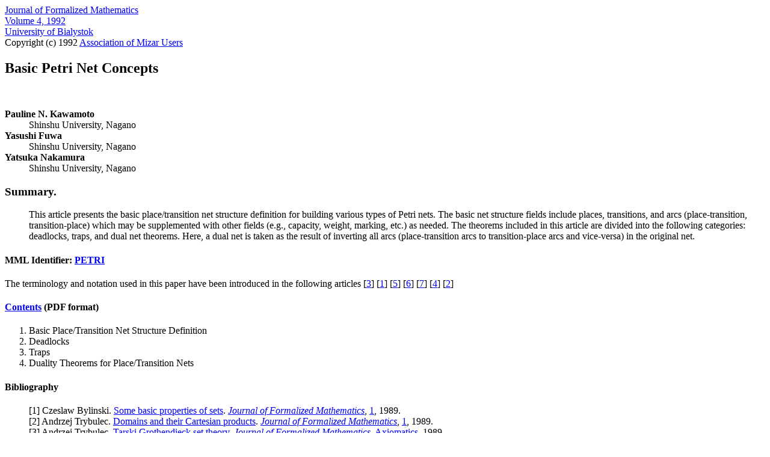

--- FILE ---
content_type: text/html; charset=utf-8
request_url: https://mizar.uwb.edu.pl/JFM/Vol4/petri.html
body_size: 3462
content:
<HTML>
<HEAD>
<TITLE>
Basic Petri Net Concepts
</TITLE>
</HEAD>
<BODY>
<A HREF="../index.html">
Journal of Formalized Mathematics
</A><BR>
<A HREF="index.html">
Volume 4, 1992
</A><BR>
<A HREF="http://math.uwb.edu.pl/">
University of Bialystok
</A><BR>
Copyright (c) 1992 <A HREF="../../sum/index.html">
Association of Mizar Users
</A><P>
<H2>
Basic Petri Net Concepts
</H2><BR>
<DL>
<DT><B>
Pauline N. Kawamoto</B><DD>
Shinshu University, Nagano
<DT><B>
Yasushi Fuwa</B><DD>
Shinshu University, Nagano

<DT><B>
Yatsuka Nakamura</B><DD>
Shinshu University, Nagano
</DL>
<P>

<H3> Summary. </H3>
<DL><DD>
This article presents the basic place/transition net structure definition
for building various types of Petri nets.  The basic net structure fields
include places, transitions, and arcs (place-transition, transition-place)
which may be supplemented with other fields (e.g., capacity, weight,
marking, etc.) as needed.
  The theorems included in this article are divided into the following
categories:  deadlocks, traps, and dual net theorems.  Here, a dual net
is taken as the result of inverting all arcs (place-transition arcs to
transition-place arcs and vice-versa) in the original net.
</DL>
<P><P>
<H4> MML Identifier: 
<a href="petri.abs.html">
PETRI</a></H4>


The terminology and notation used in this paper have been
introduced in the following articles
[<a href="#BIB3">3</a>]
[<a href="#BIB1">1</a>]
[<a href="#BIB5">5</a>]
[<a href="#BIB6">6</a>]
[<a href="#BIB7">7</a>]
[<a href="#BIB4">4</a>]
[<a href="#BIB2">2</a>]
<p><p>

<H4><a href="../pdf/petri.pdf">Contents</a> (PDF format)</H4><OL>
<LI>
Basic Place/Transition Net Structure Definition<LI>
Deadlocks<LI>
Traps<LI>
Duality Theorems for Place/Transition Nets</OL>


<H4>Bibliography</H4><DL>
<DD> [<a name="BIB1">1]
Czeslaw Bylinski.
<a href="../Vol1/zfmisc_1.html">
Some basic properties of sets</a>. 
<A HREF="../"><i>Journal of Formalized Mathematics</i></A>,
<A HREF="../Vol1/">1</a>,  1989.
<DD> [<a name="BIB2">2]
Andrzej Trybulec.
<a href="../Vol1/domain_1.html">
Domains and their Cartesian products</a>. 
<A HREF="../"><i>Journal of Formalized Mathematics</i></A>,
<A HREF="../Vol1/">1</a>,  1989.
<DD> [<a name="BIB3">3]
Andrzej Trybulec.
<a href="../Axiomatics/tarski.html">
Tarski Grothendieck set theory</a>. 
<A HREF="../"><i>Journal of Formalized Mathematics</i></A>,
<A HREF="../Axiomatics/">Axiomatics</a>,  1989.
<DD> [<a name="BIB4">4]
Andrzej Trybulec.
<a href="../Vol1/mcart_1.html">
Tuples, projections and Cartesian products</a>. 
<A HREF="../"><i>Journal of Formalized Mathematics</i></A>,
<A HREF="../Vol1/">1</a>,  1989.
<DD> [<a name="BIB5">5]
Zinaida Trybulec.
<a href="../Vol1/subset_1.html">
Properties of subsets</a>. 
<A HREF="../"><i>Journal of Formalized Mathematics</i></A>,
<A HREF="../Vol1/">1</a>,  1989.
<DD> [<a name="BIB6">6]
Edmund Woronowicz.
<a href="../Vol1/relat_1.html">
Relations and their basic properties</a>. 
<A HREF="../"><i>Journal of Formalized Mathematics</i></A>,
<A HREF="../Vol1/">1</a>,  1989.
<DD> [<a name="BIB7">7]
Edmund Woronowicz.
<a href="../Vol1/relset_1.html">
Relations defined on sets</a>. 
<A HREF="../"><i>Journal of Formalized Mathematics</i></A>,
<A HREF="../Vol1/">1</a>,  1989.
</DL>
<p>
<center> Received November 27, 1992</center><P>
<HR>
[<a href="../ps/petri.ps">
Download a postscript version</a>,
<a href="../mmlident.html">MML identifier index</a>,
<a href="../../">Mizar home page</a>]
</BODY>
</HTML>
